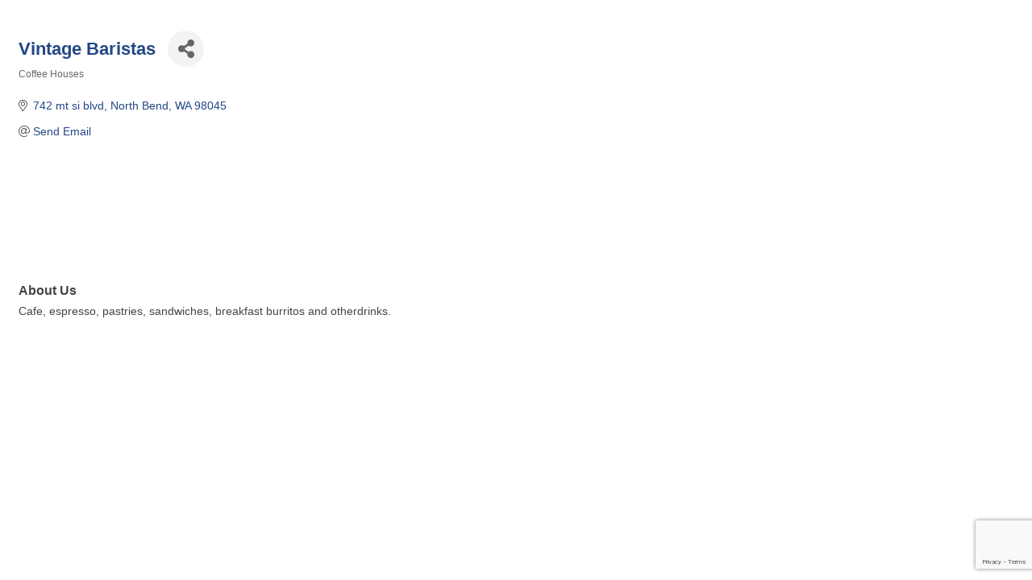

--- FILE ---
content_type: text/html; charset=utf-8
request_url: https://www.google.com/recaptcha/enterprise/anchor?ar=1&k=6LfI_T8rAAAAAMkWHrLP_GfSf3tLy9tKa839wcWa&co=aHR0cDovL2J1c2luZXNzMi5zbm92YWxsZXkub3JnOjgw&hl=en&v=PoyoqOPhxBO7pBk68S4YbpHZ&size=invisible&anchor-ms=20000&execute-ms=30000&cb=q7zwenkviy2y
body_size: 48668
content:
<!DOCTYPE HTML><html dir="ltr" lang="en"><head><meta http-equiv="Content-Type" content="text/html; charset=UTF-8">
<meta http-equiv="X-UA-Compatible" content="IE=edge">
<title>reCAPTCHA</title>
<style type="text/css">
/* cyrillic-ext */
@font-face {
  font-family: 'Roboto';
  font-style: normal;
  font-weight: 400;
  font-stretch: 100%;
  src: url(//fonts.gstatic.com/s/roboto/v48/KFO7CnqEu92Fr1ME7kSn66aGLdTylUAMa3GUBHMdazTgWw.woff2) format('woff2');
  unicode-range: U+0460-052F, U+1C80-1C8A, U+20B4, U+2DE0-2DFF, U+A640-A69F, U+FE2E-FE2F;
}
/* cyrillic */
@font-face {
  font-family: 'Roboto';
  font-style: normal;
  font-weight: 400;
  font-stretch: 100%;
  src: url(//fonts.gstatic.com/s/roboto/v48/KFO7CnqEu92Fr1ME7kSn66aGLdTylUAMa3iUBHMdazTgWw.woff2) format('woff2');
  unicode-range: U+0301, U+0400-045F, U+0490-0491, U+04B0-04B1, U+2116;
}
/* greek-ext */
@font-face {
  font-family: 'Roboto';
  font-style: normal;
  font-weight: 400;
  font-stretch: 100%;
  src: url(//fonts.gstatic.com/s/roboto/v48/KFO7CnqEu92Fr1ME7kSn66aGLdTylUAMa3CUBHMdazTgWw.woff2) format('woff2');
  unicode-range: U+1F00-1FFF;
}
/* greek */
@font-face {
  font-family: 'Roboto';
  font-style: normal;
  font-weight: 400;
  font-stretch: 100%;
  src: url(//fonts.gstatic.com/s/roboto/v48/KFO7CnqEu92Fr1ME7kSn66aGLdTylUAMa3-UBHMdazTgWw.woff2) format('woff2');
  unicode-range: U+0370-0377, U+037A-037F, U+0384-038A, U+038C, U+038E-03A1, U+03A3-03FF;
}
/* math */
@font-face {
  font-family: 'Roboto';
  font-style: normal;
  font-weight: 400;
  font-stretch: 100%;
  src: url(//fonts.gstatic.com/s/roboto/v48/KFO7CnqEu92Fr1ME7kSn66aGLdTylUAMawCUBHMdazTgWw.woff2) format('woff2');
  unicode-range: U+0302-0303, U+0305, U+0307-0308, U+0310, U+0312, U+0315, U+031A, U+0326-0327, U+032C, U+032F-0330, U+0332-0333, U+0338, U+033A, U+0346, U+034D, U+0391-03A1, U+03A3-03A9, U+03B1-03C9, U+03D1, U+03D5-03D6, U+03F0-03F1, U+03F4-03F5, U+2016-2017, U+2034-2038, U+203C, U+2040, U+2043, U+2047, U+2050, U+2057, U+205F, U+2070-2071, U+2074-208E, U+2090-209C, U+20D0-20DC, U+20E1, U+20E5-20EF, U+2100-2112, U+2114-2115, U+2117-2121, U+2123-214F, U+2190, U+2192, U+2194-21AE, U+21B0-21E5, U+21F1-21F2, U+21F4-2211, U+2213-2214, U+2216-22FF, U+2308-230B, U+2310, U+2319, U+231C-2321, U+2336-237A, U+237C, U+2395, U+239B-23B7, U+23D0, U+23DC-23E1, U+2474-2475, U+25AF, U+25B3, U+25B7, U+25BD, U+25C1, U+25CA, U+25CC, U+25FB, U+266D-266F, U+27C0-27FF, U+2900-2AFF, U+2B0E-2B11, U+2B30-2B4C, U+2BFE, U+3030, U+FF5B, U+FF5D, U+1D400-1D7FF, U+1EE00-1EEFF;
}
/* symbols */
@font-face {
  font-family: 'Roboto';
  font-style: normal;
  font-weight: 400;
  font-stretch: 100%;
  src: url(//fonts.gstatic.com/s/roboto/v48/KFO7CnqEu92Fr1ME7kSn66aGLdTylUAMaxKUBHMdazTgWw.woff2) format('woff2');
  unicode-range: U+0001-000C, U+000E-001F, U+007F-009F, U+20DD-20E0, U+20E2-20E4, U+2150-218F, U+2190, U+2192, U+2194-2199, U+21AF, U+21E6-21F0, U+21F3, U+2218-2219, U+2299, U+22C4-22C6, U+2300-243F, U+2440-244A, U+2460-24FF, U+25A0-27BF, U+2800-28FF, U+2921-2922, U+2981, U+29BF, U+29EB, U+2B00-2BFF, U+4DC0-4DFF, U+FFF9-FFFB, U+10140-1018E, U+10190-1019C, U+101A0, U+101D0-101FD, U+102E0-102FB, U+10E60-10E7E, U+1D2C0-1D2D3, U+1D2E0-1D37F, U+1F000-1F0FF, U+1F100-1F1AD, U+1F1E6-1F1FF, U+1F30D-1F30F, U+1F315, U+1F31C, U+1F31E, U+1F320-1F32C, U+1F336, U+1F378, U+1F37D, U+1F382, U+1F393-1F39F, U+1F3A7-1F3A8, U+1F3AC-1F3AF, U+1F3C2, U+1F3C4-1F3C6, U+1F3CA-1F3CE, U+1F3D4-1F3E0, U+1F3ED, U+1F3F1-1F3F3, U+1F3F5-1F3F7, U+1F408, U+1F415, U+1F41F, U+1F426, U+1F43F, U+1F441-1F442, U+1F444, U+1F446-1F449, U+1F44C-1F44E, U+1F453, U+1F46A, U+1F47D, U+1F4A3, U+1F4B0, U+1F4B3, U+1F4B9, U+1F4BB, U+1F4BF, U+1F4C8-1F4CB, U+1F4D6, U+1F4DA, U+1F4DF, U+1F4E3-1F4E6, U+1F4EA-1F4ED, U+1F4F7, U+1F4F9-1F4FB, U+1F4FD-1F4FE, U+1F503, U+1F507-1F50B, U+1F50D, U+1F512-1F513, U+1F53E-1F54A, U+1F54F-1F5FA, U+1F610, U+1F650-1F67F, U+1F687, U+1F68D, U+1F691, U+1F694, U+1F698, U+1F6AD, U+1F6B2, U+1F6B9-1F6BA, U+1F6BC, U+1F6C6-1F6CF, U+1F6D3-1F6D7, U+1F6E0-1F6EA, U+1F6F0-1F6F3, U+1F6F7-1F6FC, U+1F700-1F7FF, U+1F800-1F80B, U+1F810-1F847, U+1F850-1F859, U+1F860-1F887, U+1F890-1F8AD, U+1F8B0-1F8BB, U+1F8C0-1F8C1, U+1F900-1F90B, U+1F93B, U+1F946, U+1F984, U+1F996, U+1F9E9, U+1FA00-1FA6F, U+1FA70-1FA7C, U+1FA80-1FA89, U+1FA8F-1FAC6, U+1FACE-1FADC, U+1FADF-1FAE9, U+1FAF0-1FAF8, U+1FB00-1FBFF;
}
/* vietnamese */
@font-face {
  font-family: 'Roboto';
  font-style: normal;
  font-weight: 400;
  font-stretch: 100%;
  src: url(//fonts.gstatic.com/s/roboto/v48/KFO7CnqEu92Fr1ME7kSn66aGLdTylUAMa3OUBHMdazTgWw.woff2) format('woff2');
  unicode-range: U+0102-0103, U+0110-0111, U+0128-0129, U+0168-0169, U+01A0-01A1, U+01AF-01B0, U+0300-0301, U+0303-0304, U+0308-0309, U+0323, U+0329, U+1EA0-1EF9, U+20AB;
}
/* latin-ext */
@font-face {
  font-family: 'Roboto';
  font-style: normal;
  font-weight: 400;
  font-stretch: 100%;
  src: url(//fonts.gstatic.com/s/roboto/v48/KFO7CnqEu92Fr1ME7kSn66aGLdTylUAMa3KUBHMdazTgWw.woff2) format('woff2');
  unicode-range: U+0100-02BA, U+02BD-02C5, U+02C7-02CC, U+02CE-02D7, U+02DD-02FF, U+0304, U+0308, U+0329, U+1D00-1DBF, U+1E00-1E9F, U+1EF2-1EFF, U+2020, U+20A0-20AB, U+20AD-20C0, U+2113, U+2C60-2C7F, U+A720-A7FF;
}
/* latin */
@font-face {
  font-family: 'Roboto';
  font-style: normal;
  font-weight: 400;
  font-stretch: 100%;
  src: url(//fonts.gstatic.com/s/roboto/v48/KFO7CnqEu92Fr1ME7kSn66aGLdTylUAMa3yUBHMdazQ.woff2) format('woff2');
  unicode-range: U+0000-00FF, U+0131, U+0152-0153, U+02BB-02BC, U+02C6, U+02DA, U+02DC, U+0304, U+0308, U+0329, U+2000-206F, U+20AC, U+2122, U+2191, U+2193, U+2212, U+2215, U+FEFF, U+FFFD;
}
/* cyrillic-ext */
@font-face {
  font-family: 'Roboto';
  font-style: normal;
  font-weight: 500;
  font-stretch: 100%;
  src: url(//fonts.gstatic.com/s/roboto/v48/KFO7CnqEu92Fr1ME7kSn66aGLdTylUAMa3GUBHMdazTgWw.woff2) format('woff2');
  unicode-range: U+0460-052F, U+1C80-1C8A, U+20B4, U+2DE0-2DFF, U+A640-A69F, U+FE2E-FE2F;
}
/* cyrillic */
@font-face {
  font-family: 'Roboto';
  font-style: normal;
  font-weight: 500;
  font-stretch: 100%;
  src: url(//fonts.gstatic.com/s/roboto/v48/KFO7CnqEu92Fr1ME7kSn66aGLdTylUAMa3iUBHMdazTgWw.woff2) format('woff2');
  unicode-range: U+0301, U+0400-045F, U+0490-0491, U+04B0-04B1, U+2116;
}
/* greek-ext */
@font-face {
  font-family: 'Roboto';
  font-style: normal;
  font-weight: 500;
  font-stretch: 100%;
  src: url(//fonts.gstatic.com/s/roboto/v48/KFO7CnqEu92Fr1ME7kSn66aGLdTylUAMa3CUBHMdazTgWw.woff2) format('woff2');
  unicode-range: U+1F00-1FFF;
}
/* greek */
@font-face {
  font-family: 'Roboto';
  font-style: normal;
  font-weight: 500;
  font-stretch: 100%;
  src: url(//fonts.gstatic.com/s/roboto/v48/KFO7CnqEu92Fr1ME7kSn66aGLdTylUAMa3-UBHMdazTgWw.woff2) format('woff2');
  unicode-range: U+0370-0377, U+037A-037F, U+0384-038A, U+038C, U+038E-03A1, U+03A3-03FF;
}
/* math */
@font-face {
  font-family: 'Roboto';
  font-style: normal;
  font-weight: 500;
  font-stretch: 100%;
  src: url(//fonts.gstatic.com/s/roboto/v48/KFO7CnqEu92Fr1ME7kSn66aGLdTylUAMawCUBHMdazTgWw.woff2) format('woff2');
  unicode-range: U+0302-0303, U+0305, U+0307-0308, U+0310, U+0312, U+0315, U+031A, U+0326-0327, U+032C, U+032F-0330, U+0332-0333, U+0338, U+033A, U+0346, U+034D, U+0391-03A1, U+03A3-03A9, U+03B1-03C9, U+03D1, U+03D5-03D6, U+03F0-03F1, U+03F4-03F5, U+2016-2017, U+2034-2038, U+203C, U+2040, U+2043, U+2047, U+2050, U+2057, U+205F, U+2070-2071, U+2074-208E, U+2090-209C, U+20D0-20DC, U+20E1, U+20E5-20EF, U+2100-2112, U+2114-2115, U+2117-2121, U+2123-214F, U+2190, U+2192, U+2194-21AE, U+21B0-21E5, U+21F1-21F2, U+21F4-2211, U+2213-2214, U+2216-22FF, U+2308-230B, U+2310, U+2319, U+231C-2321, U+2336-237A, U+237C, U+2395, U+239B-23B7, U+23D0, U+23DC-23E1, U+2474-2475, U+25AF, U+25B3, U+25B7, U+25BD, U+25C1, U+25CA, U+25CC, U+25FB, U+266D-266F, U+27C0-27FF, U+2900-2AFF, U+2B0E-2B11, U+2B30-2B4C, U+2BFE, U+3030, U+FF5B, U+FF5D, U+1D400-1D7FF, U+1EE00-1EEFF;
}
/* symbols */
@font-face {
  font-family: 'Roboto';
  font-style: normal;
  font-weight: 500;
  font-stretch: 100%;
  src: url(//fonts.gstatic.com/s/roboto/v48/KFO7CnqEu92Fr1ME7kSn66aGLdTylUAMaxKUBHMdazTgWw.woff2) format('woff2');
  unicode-range: U+0001-000C, U+000E-001F, U+007F-009F, U+20DD-20E0, U+20E2-20E4, U+2150-218F, U+2190, U+2192, U+2194-2199, U+21AF, U+21E6-21F0, U+21F3, U+2218-2219, U+2299, U+22C4-22C6, U+2300-243F, U+2440-244A, U+2460-24FF, U+25A0-27BF, U+2800-28FF, U+2921-2922, U+2981, U+29BF, U+29EB, U+2B00-2BFF, U+4DC0-4DFF, U+FFF9-FFFB, U+10140-1018E, U+10190-1019C, U+101A0, U+101D0-101FD, U+102E0-102FB, U+10E60-10E7E, U+1D2C0-1D2D3, U+1D2E0-1D37F, U+1F000-1F0FF, U+1F100-1F1AD, U+1F1E6-1F1FF, U+1F30D-1F30F, U+1F315, U+1F31C, U+1F31E, U+1F320-1F32C, U+1F336, U+1F378, U+1F37D, U+1F382, U+1F393-1F39F, U+1F3A7-1F3A8, U+1F3AC-1F3AF, U+1F3C2, U+1F3C4-1F3C6, U+1F3CA-1F3CE, U+1F3D4-1F3E0, U+1F3ED, U+1F3F1-1F3F3, U+1F3F5-1F3F7, U+1F408, U+1F415, U+1F41F, U+1F426, U+1F43F, U+1F441-1F442, U+1F444, U+1F446-1F449, U+1F44C-1F44E, U+1F453, U+1F46A, U+1F47D, U+1F4A3, U+1F4B0, U+1F4B3, U+1F4B9, U+1F4BB, U+1F4BF, U+1F4C8-1F4CB, U+1F4D6, U+1F4DA, U+1F4DF, U+1F4E3-1F4E6, U+1F4EA-1F4ED, U+1F4F7, U+1F4F9-1F4FB, U+1F4FD-1F4FE, U+1F503, U+1F507-1F50B, U+1F50D, U+1F512-1F513, U+1F53E-1F54A, U+1F54F-1F5FA, U+1F610, U+1F650-1F67F, U+1F687, U+1F68D, U+1F691, U+1F694, U+1F698, U+1F6AD, U+1F6B2, U+1F6B9-1F6BA, U+1F6BC, U+1F6C6-1F6CF, U+1F6D3-1F6D7, U+1F6E0-1F6EA, U+1F6F0-1F6F3, U+1F6F7-1F6FC, U+1F700-1F7FF, U+1F800-1F80B, U+1F810-1F847, U+1F850-1F859, U+1F860-1F887, U+1F890-1F8AD, U+1F8B0-1F8BB, U+1F8C0-1F8C1, U+1F900-1F90B, U+1F93B, U+1F946, U+1F984, U+1F996, U+1F9E9, U+1FA00-1FA6F, U+1FA70-1FA7C, U+1FA80-1FA89, U+1FA8F-1FAC6, U+1FACE-1FADC, U+1FADF-1FAE9, U+1FAF0-1FAF8, U+1FB00-1FBFF;
}
/* vietnamese */
@font-face {
  font-family: 'Roboto';
  font-style: normal;
  font-weight: 500;
  font-stretch: 100%;
  src: url(//fonts.gstatic.com/s/roboto/v48/KFO7CnqEu92Fr1ME7kSn66aGLdTylUAMa3OUBHMdazTgWw.woff2) format('woff2');
  unicode-range: U+0102-0103, U+0110-0111, U+0128-0129, U+0168-0169, U+01A0-01A1, U+01AF-01B0, U+0300-0301, U+0303-0304, U+0308-0309, U+0323, U+0329, U+1EA0-1EF9, U+20AB;
}
/* latin-ext */
@font-face {
  font-family: 'Roboto';
  font-style: normal;
  font-weight: 500;
  font-stretch: 100%;
  src: url(//fonts.gstatic.com/s/roboto/v48/KFO7CnqEu92Fr1ME7kSn66aGLdTylUAMa3KUBHMdazTgWw.woff2) format('woff2');
  unicode-range: U+0100-02BA, U+02BD-02C5, U+02C7-02CC, U+02CE-02D7, U+02DD-02FF, U+0304, U+0308, U+0329, U+1D00-1DBF, U+1E00-1E9F, U+1EF2-1EFF, U+2020, U+20A0-20AB, U+20AD-20C0, U+2113, U+2C60-2C7F, U+A720-A7FF;
}
/* latin */
@font-face {
  font-family: 'Roboto';
  font-style: normal;
  font-weight: 500;
  font-stretch: 100%;
  src: url(//fonts.gstatic.com/s/roboto/v48/KFO7CnqEu92Fr1ME7kSn66aGLdTylUAMa3yUBHMdazQ.woff2) format('woff2');
  unicode-range: U+0000-00FF, U+0131, U+0152-0153, U+02BB-02BC, U+02C6, U+02DA, U+02DC, U+0304, U+0308, U+0329, U+2000-206F, U+20AC, U+2122, U+2191, U+2193, U+2212, U+2215, U+FEFF, U+FFFD;
}
/* cyrillic-ext */
@font-face {
  font-family: 'Roboto';
  font-style: normal;
  font-weight: 900;
  font-stretch: 100%;
  src: url(//fonts.gstatic.com/s/roboto/v48/KFO7CnqEu92Fr1ME7kSn66aGLdTylUAMa3GUBHMdazTgWw.woff2) format('woff2');
  unicode-range: U+0460-052F, U+1C80-1C8A, U+20B4, U+2DE0-2DFF, U+A640-A69F, U+FE2E-FE2F;
}
/* cyrillic */
@font-face {
  font-family: 'Roboto';
  font-style: normal;
  font-weight: 900;
  font-stretch: 100%;
  src: url(//fonts.gstatic.com/s/roboto/v48/KFO7CnqEu92Fr1ME7kSn66aGLdTylUAMa3iUBHMdazTgWw.woff2) format('woff2');
  unicode-range: U+0301, U+0400-045F, U+0490-0491, U+04B0-04B1, U+2116;
}
/* greek-ext */
@font-face {
  font-family: 'Roboto';
  font-style: normal;
  font-weight: 900;
  font-stretch: 100%;
  src: url(//fonts.gstatic.com/s/roboto/v48/KFO7CnqEu92Fr1ME7kSn66aGLdTylUAMa3CUBHMdazTgWw.woff2) format('woff2');
  unicode-range: U+1F00-1FFF;
}
/* greek */
@font-face {
  font-family: 'Roboto';
  font-style: normal;
  font-weight: 900;
  font-stretch: 100%;
  src: url(//fonts.gstatic.com/s/roboto/v48/KFO7CnqEu92Fr1ME7kSn66aGLdTylUAMa3-UBHMdazTgWw.woff2) format('woff2');
  unicode-range: U+0370-0377, U+037A-037F, U+0384-038A, U+038C, U+038E-03A1, U+03A3-03FF;
}
/* math */
@font-face {
  font-family: 'Roboto';
  font-style: normal;
  font-weight: 900;
  font-stretch: 100%;
  src: url(//fonts.gstatic.com/s/roboto/v48/KFO7CnqEu92Fr1ME7kSn66aGLdTylUAMawCUBHMdazTgWw.woff2) format('woff2');
  unicode-range: U+0302-0303, U+0305, U+0307-0308, U+0310, U+0312, U+0315, U+031A, U+0326-0327, U+032C, U+032F-0330, U+0332-0333, U+0338, U+033A, U+0346, U+034D, U+0391-03A1, U+03A3-03A9, U+03B1-03C9, U+03D1, U+03D5-03D6, U+03F0-03F1, U+03F4-03F5, U+2016-2017, U+2034-2038, U+203C, U+2040, U+2043, U+2047, U+2050, U+2057, U+205F, U+2070-2071, U+2074-208E, U+2090-209C, U+20D0-20DC, U+20E1, U+20E5-20EF, U+2100-2112, U+2114-2115, U+2117-2121, U+2123-214F, U+2190, U+2192, U+2194-21AE, U+21B0-21E5, U+21F1-21F2, U+21F4-2211, U+2213-2214, U+2216-22FF, U+2308-230B, U+2310, U+2319, U+231C-2321, U+2336-237A, U+237C, U+2395, U+239B-23B7, U+23D0, U+23DC-23E1, U+2474-2475, U+25AF, U+25B3, U+25B7, U+25BD, U+25C1, U+25CA, U+25CC, U+25FB, U+266D-266F, U+27C0-27FF, U+2900-2AFF, U+2B0E-2B11, U+2B30-2B4C, U+2BFE, U+3030, U+FF5B, U+FF5D, U+1D400-1D7FF, U+1EE00-1EEFF;
}
/* symbols */
@font-face {
  font-family: 'Roboto';
  font-style: normal;
  font-weight: 900;
  font-stretch: 100%;
  src: url(//fonts.gstatic.com/s/roboto/v48/KFO7CnqEu92Fr1ME7kSn66aGLdTylUAMaxKUBHMdazTgWw.woff2) format('woff2');
  unicode-range: U+0001-000C, U+000E-001F, U+007F-009F, U+20DD-20E0, U+20E2-20E4, U+2150-218F, U+2190, U+2192, U+2194-2199, U+21AF, U+21E6-21F0, U+21F3, U+2218-2219, U+2299, U+22C4-22C6, U+2300-243F, U+2440-244A, U+2460-24FF, U+25A0-27BF, U+2800-28FF, U+2921-2922, U+2981, U+29BF, U+29EB, U+2B00-2BFF, U+4DC0-4DFF, U+FFF9-FFFB, U+10140-1018E, U+10190-1019C, U+101A0, U+101D0-101FD, U+102E0-102FB, U+10E60-10E7E, U+1D2C0-1D2D3, U+1D2E0-1D37F, U+1F000-1F0FF, U+1F100-1F1AD, U+1F1E6-1F1FF, U+1F30D-1F30F, U+1F315, U+1F31C, U+1F31E, U+1F320-1F32C, U+1F336, U+1F378, U+1F37D, U+1F382, U+1F393-1F39F, U+1F3A7-1F3A8, U+1F3AC-1F3AF, U+1F3C2, U+1F3C4-1F3C6, U+1F3CA-1F3CE, U+1F3D4-1F3E0, U+1F3ED, U+1F3F1-1F3F3, U+1F3F5-1F3F7, U+1F408, U+1F415, U+1F41F, U+1F426, U+1F43F, U+1F441-1F442, U+1F444, U+1F446-1F449, U+1F44C-1F44E, U+1F453, U+1F46A, U+1F47D, U+1F4A3, U+1F4B0, U+1F4B3, U+1F4B9, U+1F4BB, U+1F4BF, U+1F4C8-1F4CB, U+1F4D6, U+1F4DA, U+1F4DF, U+1F4E3-1F4E6, U+1F4EA-1F4ED, U+1F4F7, U+1F4F9-1F4FB, U+1F4FD-1F4FE, U+1F503, U+1F507-1F50B, U+1F50D, U+1F512-1F513, U+1F53E-1F54A, U+1F54F-1F5FA, U+1F610, U+1F650-1F67F, U+1F687, U+1F68D, U+1F691, U+1F694, U+1F698, U+1F6AD, U+1F6B2, U+1F6B9-1F6BA, U+1F6BC, U+1F6C6-1F6CF, U+1F6D3-1F6D7, U+1F6E0-1F6EA, U+1F6F0-1F6F3, U+1F6F7-1F6FC, U+1F700-1F7FF, U+1F800-1F80B, U+1F810-1F847, U+1F850-1F859, U+1F860-1F887, U+1F890-1F8AD, U+1F8B0-1F8BB, U+1F8C0-1F8C1, U+1F900-1F90B, U+1F93B, U+1F946, U+1F984, U+1F996, U+1F9E9, U+1FA00-1FA6F, U+1FA70-1FA7C, U+1FA80-1FA89, U+1FA8F-1FAC6, U+1FACE-1FADC, U+1FADF-1FAE9, U+1FAF0-1FAF8, U+1FB00-1FBFF;
}
/* vietnamese */
@font-face {
  font-family: 'Roboto';
  font-style: normal;
  font-weight: 900;
  font-stretch: 100%;
  src: url(//fonts.gstatic.com/s/roboto/v48/KFO7CnqEu92Fr1ME7kSn66aGLdTylUAMa3OUBHMdazTgWw.woff2) format('woff2');
  unicode-range: U+0102-0103, U+0110-0111, U+0128-0129, U+0168-0169, U+01A0-01A1, U+01AF-01B0, U+0300-0301, U+0303-0304, U+0308-0309, U+0323, U+0329, U+1EA0-1EF9, U+20AB;
}
/* latin-ext */
@font-face {
  font-family: 'Roboto';
  font-style: normal;
  font-weight: 900;
  font-stretch: 100%;
  src: url(//fonts.gstatic.com/s/roboto/v48/KFO7CnqEu92Fr1ME7kSn66aGLdTylUAMa3KUBHMdazTgWw.woff2) format('woff2');
  unicode-range: U+0100-02BA, U+02BD-02C5, U+02C7-02CC, U+02CE-02D7, U+02DD-02FF, U+0304, U+0308, U+0329, U+1D00-1DBF, U+1E00-1E9F, U+1EF2-1EFF, U+2020, U+20A0-20AB, U+20AD-20C0, U+2113, U+2C60-2C7F, U+A720-A7FF;
}
/* latin */
@font-face {
  font-family: 'Roboto';
  font-style: normal;
  font-weight: 900;
  font-stretch: 100%;
  src: url(//fonts.gstatic.com/s/roboto/v48/KFO7CnqEu92Fr1ME7kSn66aGLdTylUAMa3yUBHMdazQ.woff2) format('woff2');
  unicode-range: U+0000-00FF, U+0131, U+0152-0153, U+02BB-02BC, U+02C6, U+02DA, U+02DC, U+0304, U+0308, U+0329, U+2000-206F, U+20AC, U+2122, U+2191, U+2193, U+2212, U+2215, U+FEFF, U+FFFD;
}

</style>
<link rel="stylesheet" type="text/css" href="https://www.gstatic.com/recaptcha/releases/PoyoqOPhxBO7pBk68S4YbpHZ/styles__ltr.css">
<script nonce="CHY29PN4k2UgFywMWniGbQ" type="text/javascript">window['__recaptcha_api'] = 'https://www.google.com/recaptcha/enterprise/';</script>
<script type="text/javascript" src="https://www.gstatic.com/recaptcha/releases/PoyoqOPhxBO7pBk68S4YbpHZ/recaptcha__en.js" nonce="CHY29PN4k2UgFywMWniGbQ">
      
    </script></head>
<body><div id="rc-anchor-alert" class="rc-anchor-alert"></div>
<input type="hidden" id="recaptcha-token" value="[base64]">
<script type="text/javascript" nonce="CHY29PN4k2UgFywMWniGbQ">
      recaptcha.anchor.Main.init("[\x22ainput\x22,[\x22bgdata\x22,\x22\x22,\[base64]/[base64]/[base64]/[base64]/[base64]/UltsKytdPUU6KEU8MjA0OD9SW2wrK109RT4+NnwxOTI6KChFJjY0NTEyKT09NTUyOTYmJk0rMTxjLmxlbmd0aCYmKGMuY2hhckNvZGVBdChNKzEpJjY0NTEyKT09NTYzMjA/[base64]/[base64]/[base64]/[base64]/[base64]/[base64]/[base64]\x22,\[base64]\\u003d\\u003d\x22,\x22wo5WIsKyw4Fqw5vDkHJIw5tqQsKORzx8wp7CrsO+asOhwrwGFi4bGcK8CU/DnRBXwqrDpsOwDWjCkBfCqcOLDsK+RsK5TsOYwobCnV4ewp8AwrPDhGDCgsOvK8OSwozDlcOGw5wWwpVnw64jPg/ClsKqNcKgO8OTUk/DuUfDqMK0w5/Dr1IiwpdBw5vDgsOawrZ2wozCgMKcVcKndcK/McK0Tm3DkVZ5wpbDvVplSSTCiMOSRm9kLsOfIMKRw69xTUvDucKyK8OgWCnDgX/CmcKNw5LCg3ZhwrcRwo9Aw5XDggfCtMKREDo6wqIWwqLDi8KWwqDCpcO4wr5Lwr7DksKNw7PDjcK2wrvDlw/Cl3BzHygzwprDjcObw70QdEQcUzLDnC0+O8Kvw5cNw4rDgsKIw5bDp8Oiw64Ww4kfAMOBwrUGw4dmM8O0wpzCj0PCicOSw6fDuMOfHsK0YsOPwptMCsOXUsOzUWXCgcKBw5HDvDjCjcKAwpMZwrPCmcKLwojCvnRqwqPDsMO9BMOWY8OxOcOWLMO+w7FZwqrClMOcw4/CksO6w4HDjcOUecK5w4Qdw5ZuFsKxw4ExwozDtz4fT2wzw6BTwoJYEgl9ecOcwpbCrcKZw6rCiSTDqxw0IcOiZ8OSccOOw63CiMOieQnDs2d/JTvDjMOGL8O+HUobeMO8IUjDm8OgFcKgwrbCpsOWK8KIw6bDt3rDghDCjFvCqMOzw5nDiMKwGFMMDVV2BxzCvsO6w6XCoMKuwpzDq8Obe8K3CTlJA206wrcdZ8OLCTfDs8KRwr4Bw5/[base64]/DsmjCvXYNLcOYwqM8SQU0O0LDssOvDW/Cn8OxwrhBKcKYwpzDr8OdcsOaf8KfwrDCqsKFwp7DuQZyw7XCtsKxWsKzZcKoYcKhL3HCiWXDicOcCcOBEBIdwo5DwojCv0bDtm0PCMK7PH7Cj2IRwro8NmzDuSnCjVXCkW/[base64]/GBtmTDtyVmtDCcO2eMKhwrHCqsKgwp4kw7/CmsOaw79aTcOeXMO5bMOYwok7wpDCosOEwpfDhsOZwpVcFkzConjCtcO6Tz3Cj8K9wozDoRDDmWbCpcKvwrh/AsOfd8O8woTCmAjDjkhRwrfDrcKnecOtw7bDlcO3w4FVN8OZw6/DuMOjB8KNwoBbesOWISrDpcKfw6fCgxEnw73Di8KjQXzCoCPDncKGwptcw7IQBsK5w45UUcObQjjCtcKLMRPCn0bDowBVfcOVamLDpWnChCvCoHzCgSnCpV4vEcKlQMK0wrrDiMKnwq3DvwvDoHXCvRPCgMKnw41eKhPDsGfChBLCqMKLR8OXw4t/w5ULRMOAQlF7w5MFZlZPworCiMOqWsKUBi7CuHDCl8Omw7PCig5sw4TDq3DDtQMvOCvClGIyVkTDr8OOUMKGw58Mw55Aw5paXm5XMGfDksKWwqnCuT9uw5DCoGLDkkjCoMO/[base64]/[base64]/Co8OUw4PDhsO2wq/CmlTDssK7RcOFK8KXwqzCq8Kww7zCn8KFw4fCrsK+wrt9TCQwwrbDun/[base64]/wpI8bsOaPg3CnMK/wqw8cMKNUjRww7EswrnCiz1DY8KgO0vCocKjO1rCkcKSTDpPwrNow70CWsKZw4bDu8OyecOiLgsJw57CgMOEw7sxa8K6wowbwoLDnhp/dMOlWRTDosO+dQbDrGjCuFjCucKXw6PCpsKuBi3CoMO0AycIwpMFFWAow7cPUDjChx7DlGVyccOdBMOWwqrDgRjDv8KNwonDomDDg0nDt3DCtcK/w7pUw4IhXhkvCsOIwrnCjzXDvMKPw5rCgWVWG0kAexDDgmVuw7TDiC9IwoNiD2DCpsOswrvDgsOgbCbCrh3CrcOWMsK2OzgPwqTDuMKNwpvDtlFtMMOeJMKDwpPCtEbDuSLDq2nDmDrCsyAlPcK/[base64]/[base64]/wpzDuUhNBQzCtSYAwohgAMKkXVxRbyrDoGtAwpFQwp/[base64]/[base64]/CpcO9YsKYKAECw4rDuV4Zw6NydTvCsxIiwrl6wp9qwoQQFzvDnxvCr8O5wqXCocODw5/Dtl/CjsOvwpxjw6dmw5AJcMK9ZsO+PcKabzvCs8OPw5bDvzfCtsKnwo90w4/[base64]/wovCjjhJwqrCmMK7wp/Cj8OXW8OXYETDj8K6wpvCh8OGw7ZGwpvCjCBGW1Nzw4DDgcOkLBoyE8O6w5hjaxrCtcO9DB3Cshl0w6JswoE6w4x/[base64]/Dp8OFGMKyH3Bdw67DrMK+DsKWwr5Pw49Ow5nCpGfCtkc9MRPDnsKFJcOow54vw53Din7DnAc6w4LCvlvCmsO/DmcdOSdvbmTDrXF/wrHDlDfDtMOhw6jCtBzDsMO/XMKkwqvCq8OnOMOeCz3DlSRxJsK0Wx/[base64]/fEl5wq0wZ8OrL23DvF1WwowgwoIbwqR0YF/CnBjCkV3DgATDhzbDtMKQFnxZKz00wqfDoTo/w73CnMO8w4ciwprDuMODR18Ow45uw6ZaVMKxeUnChnXCqcKkbHMRBAjDlMOkdQDCtyg/wpp4wrkrCAlsHD/DpsO6I1PCgsOmQsK9VcKmw7V1JsOdWXozwpLDtHDDrl8Yw7cfFiQXw58wwoDDhFzCijo8DhYowr/DucKGwqsDwpY2YMO/wph8wprDjMOuwqjChTzCg8Kbw43Cil9RLRnDqMKBw7J5f8Kow7ttw4rDojNkw6NDbw1gMMKYw69bwpHCssKnw5dhU8KAJsOKfMKMPHcdw5EJw4XCisOGw7XCsBzCp2V/[base64]/[base64]/Dqkxkwqp4wp3CscO6AMKHwrTCjy0zCytFSMK3wqtxQCkOwqd9bcKzw4HCm8OuPynDgsOeHMK+TcKcXWkXwpfCj8KSR3HClsKdEx/ClMKCYsOJwqg+eWbCgsKBwrXCjsOWQMKUw7AQw5N6AjkbOl1TwrjCpcOWcHFDG8Ovw5/[base64]/[base64]/Dr8KdMMKKwpRvWMKSI8OQTsODwoE1bwstKjXCg8KXw5QkwpvCksONwpoRwockw6FGHMKqw4UHWMKzw4UCBmrDuzROKT3CjFrCiR0Tw7/CjzLDvsKXw5rCvGETT8KibkY/S8OVWcOJwqLDisOXw6wvw7vCvsO0Sm/DllBJwqjDlmhfXcOjwph+woLCjyTCj3R2dyUbw4fDn8Omw79Lwroow7HDr8KuBATDh8KQwpwHwr8HF8O3bSHCqsOXwpHCs8OJwoLDvX1Iw5XDuwMywpg6Rk3Cn8OfAxZuYBMpPcOpasOyJ2l+ZsKIw5HDkVNdwrILNU/DtEpSw5bCrHvChcKwIwNZwq3CmHlawrzCpwRlfHnDiEvCpjHCnsOuwo3DlsO7f3jDiivDrMOsUihQw4nCiSx+wpMhYMKAHMOWGy5CwolnVsK7EDcGw6wvw57DmsOwHsK8IjHCvhHCn1bDrXHCg8Ohw6vDvcOowoJiA8OCeilEfWAIHifCpkHCgg/ChFnDjV41IsKhAsK1wrnChDvDgUXDicKRakXDi8KNAcOHwpTDisKSf8OLNcKyw6M1MR4tw6PCkFvCjcKgwrrCvz7CpHLDix8bw6fCscO/wqYvVsK2w6PCmDPDicO3MRnDtMOfw6Z8WzpUJcKtPVZjw5pUUcOvwo/[base64]/ClMKOey5Lwo7DtcKjDxosGMOYJ1AKwoViw5dzM8O9w5bCgRQgwosncE7DriXDiMOrw5oXIsOCRMOawqs1PRbDssKhwpDDlMKMw7jCmMOsIjDCl8OYHcKVw7dBfl5NPlbCkcOKw4LDsMKpwqTCiw1JCFtXZVXDgMKeS8OeCcK/w5DChcKBwol+dsObNMKHw4vDisKVw5TCnyVNEsKIFCZAPsKzwqkLZMKfTsKsw5/CtcOhQjxwaVHDrsO2YsKhGE8QbHnDmsKsGGFRHnoXwoFPwpMHBsOjw5pFw6bDjTRlaz3DpcKOw7MawpBbCggEw4/[base64]/[base64]/CjcKgDMOww54iw6XCjsKZDcOsacOgIWdzwrF6dMOCwpZNw5TClxHClMKVO8Kfwp/CtzvDn27CisKpWlZzwr8kXyzCl0DDuRvDusOrSnYwwoTCpkzDrsKEwqbDosOKNjlLLMO0w4rCgSbDj8K9IX9Aw58CwpvDgHjDsR9SVMOFw6LCtMOPM1nDk8KyfS7Dt8OrZyjCjsOrbHvCvF0bHMKyYMOFwrPCgcKOwqbDqVHDicKbw55IYcOkw5R/wofCrybCqSvDh8OMAi7CtCzCssOfFknDlsOSw7/Cq1VncMKrThfDtMORd8OXX8Ovw7MawpktwpTCu8Kzw5nDlMKyw5h/[base64]/[base64]/Ck1V8wp3Dl8Omw6hew6BxwpARw6s0GsKmw6jDicOVw6k3DytsS8KJbWbCjMKIA8Kyw7orw7Imw4trbVkMwoPCqcOqw5/DoV8vw4Agwqh4w6YmwrfCmWjCmSDDssKgdw3CvMOuf07CssK0b3DDqcOQMCF0Z1BjwrXDvCAqwooiw7JDw4ASw7Z3USzChEghP8Ohw5vCicOhYcKPUjzDoVsSwqQowoTCnMKrdnsAw4zDmcKPPm/Dv8KWw6jCoE3DmMK1wpkgG8K/w6dlcwXDmsKKwqHDvh/CiADDucKVM2PCq8KDf3DDnsOgw5MZwoTDnXZYwpDDqm7Dpg3ChMOJw4bDiTEqw6HCusODwovCmE/DocKtw4XDgcKMbsKvMxRLN8OnSER1NlItw6Zew5nCsjPCjH/CnMO3Fx/DqzbCkcOBL8Kdw4rDpcOVw4UxwrTDrXjCpD85alpCw53DrETCl8OowpPCtcOVfcOKw4VNCgJ/w4YxWH8HF2N8QsO7MU7CpsKOLANfw5MDw4/CnsOODMKwMWXDlhZcw7YaLGzDr1McWcOxwqrDj2nCnF57W8OGaQlrwqrDlkYfw4UaYcKtwqrCo8OOPcO7w6DChFTCvUAAw7t3wrjDj8OuwpVGAcKGw7DDqcKtw5cQCMK0WsK9AV3CpBnCjMKew6ZPacOzNMKRw4kDMMOCw7nDl0Iyw4/DiTzDjS8YET17wrUpIMKew47DvUjDucKrwpTDniYdCMKZacKnFnzDmQrCsgISIivDu2ogbcOXFRTCucOawrVNS0/CikjClC7ClsOJQ8K1OMObwpvDlsKHwrp2UmI3w6zCv8OJdcKjHSEnw48Ww6zDlhYfw5zCmsKSw77ClcOww7AWLF5uLcOqWMK8w4/CnsKFEg/DvcKNw4MjZsKBwpZ7w7k7w4rDusOuLsK0BD1rcMKYTBrCi8KXGm9gw7Aywqd1Y8OAQcKMOSJLw6NBw4/CncKFQzLDm8Kwwp/DglA9JcOhQmoRFsKGFX7CqsObf8KcRsK1MVjCqCfCscOuJVVjbAZPw7ElSBsww4XCnQ3CuWLDhgnCh1lLFMOfBSwkw4BRw5HDo8K+wpfDu8K/U2Fow7HDpjNRw68ReCBYUGbCvAbDiXbDrsO2w7Ijw7LCicKAw6QbHko8EMOpwqrCiSfDt3zDosKEAsKCwqfCp1HCl8KdesKmw6wULBwHW8Onw5NJDT/[base64]/X8OJw6nDuSouw7/CssOWHzxEwpIWSsO+L8KbwoVMM03Ds1MfQMOcOSDClcKEPcKFe3vDkEfDuMOyJygIw78Awo7CijHCnRXCjC7DhcOewo7CtcKVMMO2w5t7I8Krw6QuwrFPbcOhDi/CiCM+woHDusKHw4zDnmHCpXDCvRR7HMODSsKBAyrDocOCw79rw40Ad27CjDzCn8KUwrXCiMKuwqPDvcKRwp7Dn3rCjhIvKDXCkHNrwpnDrsKqJl8cKhBdw7jCvsOkw7cTQ8KrZsOCUD0/wrXDlcKJw5rCjsKvXS3DnMKpw4Z9wqPCrhoTHsKbw6RcOhnDtcOxMsO/JlzCs0MDbG1rZ8OETcKpwqI+J8O7wrvCugxOw6jCocO/w77DsMKMwp3CusKNYMKzBsO7w4BQRsK0w4hSGsKhw5HCpMKoPsO0w5BHC8KMwrlZwoXCssOXA8OpFnnDuF4PQsK4wpgIwp5fwqwDw5EBw7jCmT5KBcKvLsO/w5pGwpzDqMKIPMKoSH3DhMKTw4PDhcKxwqk4OsKDw4bDiDo7McK1wpgdVExqf8OLwp9UST1rwpY9wrFtwp/DusK2w4t1w7RBw7vCsh96eMKRw4DCl8K7w7zDkAHCssKhc2gaw54bKMKbwrJXFFLDjBDClUVewr3DkQvCoHfCgcKrH8Oew7tkwoTCtXvChn3Du8KOLAHDjMOOZ8OFw7HDmEgwP1PCosKKUwHCpCs/w6vDucOrYzjDlMKawoQSw7cvBMKXEsK5QVnCjl/[base64]/w5xWwrTChF5QSDgZQMKfHT3CmMOiSMOowrREdsOEw68rw6LDssOLw4wNw4gxw6wXecKDw6YzKBnDsS1EwpM7w7DChcOTFhY2VMOmET3DiV/CkARiPTUFwrx+wojChSDDjHTDk3JfwqLCmkTDm0duwptSwp3Cvm3DvMO+w6p9KBUGF8KywozCo8Ovw47DosOwwqfClFl/[base64]/DrsKKwofDqXNaegAdQyFbG8K4w7MHGH7DjsKGIsKHeSHCrTvClwHCpMO+w5vCny/Di8K5wrzCk8OgFsOPY8OqL2/CsmE9SMKOw47DjcKkwpzDh8Kaw6dgwoxqw5LDpcKERcKawr3CtmLCgsK+Un3DnsOewrw5MkTClMO5H8KuXcOEw6XCj8KjPSXCvWrDpcKHw4cYw4lww4UibRs+ERk2wrjCggHDuCddTylGw6BwZFUYR8OBOnxNw7MxED0Nw7IvasKXUcKEYWTCkmDDjcKUw73DnG/[base64]/wr1LQcOiwrMqw6d0VsOhO1vCrTYHV8OFwpjCk8Osw4bCjMONw41CUz/CrsO6wpvCpD9hVMOZw5BgYcObw7ZtSsKIw4DDh1dkw49Uw5LCjxd+csOUwpnCs8O/[base64]/CnMOyWcOnB8OPw4EEwpB+w6fCucK/wpbDrcKPKSvCo3/DmxBhPTnCg8Ohwr0ZSTBVw5HCpmFBw7TChcOwKMKAwrAkwo53woxhwptPwoDDrUnCpXPDuRHDo1jCiBVuNMKSIsKlS2jCqg7DqwAeAcKVwo7CncK7w48OacOkNsO5wrjCuMOqL0jDtsOPwoc0wpBdw6/[base64]/[base64]/DsjMsfcKvwoo8K8OlNMOJUsKhbiVgK8OtKMKTb140RixQwpxkw57Cky8SQ8KeL2Ihwr12NXrCpAbDqcOuwr4jwrDCtMKnworDvX/DlVs7wpsaV8Ozw59tw5zDmsOaJMORw7vCpGEPw7AOacKtw6E/[base64]/wo7CtCNeXMKtwrQ4w5EsXQI2w7VaBBUswqB1wqYxfwxNwq/[base64]/wphrM8Kiw4BOWDvDjQ4CMgNUwrjCqcOlUWUpw4HDhcK5wpjCpcOjNsKLw7zCgMKUw5Ngw5/[base64]/Ci8KkW8K4ezVdw6jCnMKmIgNpXHLCpsKGw43CrCfCjzLCrMKQehjDlsOVw6rCilAfUcOqwoo7a1E1fsK1wrnDhQPCsGQWwoxlQ8KBTQh8wo/DucO3Z0AjQgXDpsKSI1XCpy3DgsK9eMOFVm02w51SdsKvw7bCh2p8fMOjfcKjbUHCmcO4w4lEw6PDjCTCucKmwoBERypDw57DiMOuwqZ3w5N6OMOZFDhvwprDocKhMlnCrT/CuBsEdMONw5gHMsOiWExBw5LDmRtndsKwccOgwpTDhsKMMcKUwrXDombCkcOdBWcDLycBRDPCgHnDo8OZPMKJLsOnfl/[base64]/Cv8Kqw6DCuAXDgMKZw5fDmcK+wr40wrUiZ0hWw4nCgQpeLsKfw63CjMOuRMOmw5LDlsK1wolGEQxrDcKHIcKZwoU+A8OJPcOpKcO3w4rDkVvCh3TDvsOPwp/CsMK7wol9T8O3wojDsXkMAR3Cnyocw503wocIwpXClF7CncOyw6/Dnnd7worCqcOtIwvCmcOnw5VawpLCiCxvw4lLwo8Yw5xDw7rDrMOUaMOKwow1w4hZOsK4L8OITAzCn2nCncOrTMKDLcK6wrNowqpKT8OGw7d3wpxqwo9oHsKdwqzCi8O4VAgFw5UBw7/DosOSEcO9w4fCv8K2woB+woHDgsKaw4bDj8O2TigowpB1w4AuXBRkw4xuPsOPEsKSwoFawrlowrPCusK0woB6dMK1wrfCrcORHX/DqsK/YB1MwppnA0fCj8OeLMO/[base64]/DgQrDt8OlGQJ1woJ4DUh/w7HCjFXDmMKDKcK0Yy0qcsO9wpbCtT/CqcKUcsKKwqzCnHLDrkUsMMKJPW7CicKdwoQRwqrDuXDDiUhhwqhSWBHDoMKOKMO8w5/DuwtVew56AcKYesKxCj/[base64]/[base64]/wpTDtwjCtHnCr8O8w5s6a0RlwrTDj8KtV8OiH1kTwqoRNzBVVcOvY0QbGsOHeMO5w7PDlsKKA0rCoMKNeCBtfHlSw4/CojfDrnXDu3oHT8K0HAfCkk57YcKeDcOuMcOUw6HDhsKzfHUPw4jCpcOmw7M/cD9TAW/[base64]/DtDTDncKIAcOBWBHDjcKzw6NWLBl8w7zCvMKqeyzDixhhw5HDrsKYwpPCrMKQRsKDIxhSbzN0wrIowr1mw79XwonCnmPDv0/DiQhww6LDtFE6w51TblJEw7jClDDCq8KUDDRjOknDjHXCvcKBHG/CssOfw7JJKzohwrwMVMKqCsKewo5Xw7EiSsOpTcKHwpZfwoDCv2LCrMKbwqUIZcKww6lgQGrCqH5aHsOZC8ObBMO8VMK1T0XCsCfDjXbDrHzDihrDgcOrw7pjwpVLw5jCpcObwrrCjFd4wpcIWcK/w5/Dj8KZw5HDmDcRRMOdQMOvw4NpEBHDuMKbwpFVDsKDYcK3BFfDlsKPwrFkRxVvHCvCvB/[base64]/DrcOAw5DCk8OZC3rDmw8/w7zDqMOEKsO3w5IYw7fDgUvDoiDDhlvCi15GY8KISQPDnnNvw5TDsGU/wr5qw54wLE7DncO2FsKEVMKxSsOaPcKlMcOEYAIPIMObX8KzSX94wqvCtDfCtSrCjifCjhPDmWdqwqUxBsKNEyIRw4LCvi55CBnCiX85w7XDsUXDrcOow4LCix5QwpbDpSYGwrPCssOuwoHCtMKROnTClsKeOCYdwroqwqpkwq/DikDDrXvDiWdodMKrw45QYMKDwq4lWHXDhcOQGAp7bsKgw7bDuA/CliYXB0tkwpfCsMOwbcKdw6BGwrwFwr1ew5g/eMKcw5LCqMOHLD/Ct8O6wqbCm8OlEWDCscKRwoTCuUDDlXzDmsO9Qjo2RsKNw6t3w5XDrW7DjMOOFcKkDy7Dv1bDrsKHOcKGDHELw6o/c8OWwrgtIMOXIRwLwqvCncKSwrpwwo4YVmLDrHUIwr/DjMK5w6rDvcKfwoFrAhXCmMKpBVcvwrHDoMKYKzE3a8OowrfChzLDp8OaWmAOwrDDocKXYMOJEEjCpMOewrzDvMKvw4jCuHltwqElWC5NwphuQmlsOFzDisOqFn3ChWHCvmTDssOoB0/Co8KAPmjCmn/DnXxZPsOUwpbCtXTDi1MxBGDDqUnDscKcwpESKG84RsOhXsK1wo/CmMKNBQnDm17Du8OcL8O4wrLDncKfYkTDl2TDnSNewr3Dr8OcR8OtYRp4fDDDoMKrZ8OFdMK7UGzClcK3dcKAa2nCqifDpcO/[base64]/CnMOow63CgSjCpsKrw5vDusKRY8O8T1R/w5XCqDgdXcKFwrnDiMKew4/CjMKFUMKvw4DDgcKNCcOrwr3DtMK4wrrCskkZHxQWw4TCvy7DiHszwrdfEzh/wosracOBwpwrwojDrsK+CMKgX1pfZDnCj8OLNEV5cMK1woASKMOJw4/DuVw8N8KCGsOSw57DsD7DocKvw7JPGsOZw7DDmgw3wqLClsO3w70aCzkSWsO0dkrCsHc4wp4Iw6PCv37CjAfDisKew6c3w6nDkGzCgMK+w5/CuATCmMOIR8KswpITG33DssKbEjl1wphdw7fCqsKSw43Dg8KsZ8KcwpdwWhzDucKjX8K8PsKpRcObwofDhDDCksKAw7jCg1hkK1Q5w5dWbyfCisKqN1tAN1gXw4R3w7HCj8O8Ai/CscO4EULDisOww4vCo3HDtsK0ZsKnVcKpwrVhwqw2w53DminCvSTCicKFwqQ4VnQqGMKxwofDtmTDv8KUWC3Dn3MQwqLCnsOIw5UFwrvCgMKQwrrDsyzCi2wAbTzCvxdyVsKSScO4w7MwfcKAVcOSLEglw7/CiMOZYzfCpcKkwr8Hf2/[base64]/w65twoPDpMK3RFLCiX/[base64]/DugvCkMKLCcK+wpF7woDCncOLw7opwrzCiWA1EcOGw4dMNFEmDX4RVkMKccO6w7p2bSzDokfCtys+JGTCnMOMw6JHUCtRwoMYXH56NTtLw6Nnwok5wogcw6bDoQTDlknCrhLCumLDuU9hTSAVf1rCuxRkGsObwp/[base64]/I8OdY1QhwqfDocOqYWs0Tg5MRXAHN3fDimUaMcOdVsOVw7bDmMKyWTM0dMOiADIAcsK4w6XDrQRBwo5PJBvCh1JsWEDDhMKQw63DpsKiDyTCrXdAGzXCnTzDp8KnOnbCr1Y7wq/CrcKBw4/DrBvDu0k0wprCpcKkwqcBwqDDncOfc8OoU8KHwoDCrMKaNS4CVGLCpMOROcKxwoEMIcOyB03DocOfMMKiMjTDlVbCgcOUwqTCmWrCl8KpDsOmwqTCkjIOLBzCjyokwr/DusKeIcOiD8KIAsKSw4TDpl3Cq8KGwqbCvcKZbm9uw4fCr8KRwonDljlzdsOEw4rDog99wrnCusKkw7/[base64]/CssO1wojCsizCqcOUMR5dwrApw5cQwpLDmcKpdiJJwoU8wrxdbMK8XsO1GcOLY3d3fsKuN3HDt8O2WMO7djICworDjsOKw63DhcKOJCE6w6gaFyHDjk/CqsOML8Kyw7PDgm7DtMKUw6N8w6RKwpFAwqYVw4zCqhckw4tLM2NhwqbCtMO9w47CkcKiw4PDhMKcwo4xf0oaC8KVw4EfQllUJ2dCN3/Ci8OxwpsFV8Kzw6N3NMOHSRLDjjvDj8Kuw6LDm2Qsw4nChiV0McKGw5HDsH8tQcOPY1HDkcKSw7bDocKUNcOOJcOewrzCjBfDjHxKIB/DksKwMcK0wr/CilzDqcKCwq1lw7fCtUvDvmrCu8O/VMKFw4oqX8OHw5DDicOMw6FcwqvDoUDCnyhUYBYeBH8iQ8OKT1/CiCzDhsOiwqTChcOHw742wqrCli1rw7BQwoXCn8KHahNkEcKFf8O2esO/wofDmcOew4HCn1DDiC1fR8O5AsK0CMKWMcO9wpzDgHsCw6vCvTtJwqcOw4E8w57DgcKYwrbDrkHCjHbChcONJy/ClyfCuMO0cFwnw7I5w6zDvcKDwploBADDtMOeMmYkGF1iB8OJwpluwqdsCjh2w5N8wrjDs8ONw73DmcKBwoFMSsOYw5NDw4fCu8OWw4IlGsOXfDLDvsOwwqV/KcKBw47CjMO/Y8K5w70rw65xw6gywoLDmcKpwrk9w5rDkSLDm2A6wrbCumLCtxFBa2nCpHfDusOUw47DqkjCg8KpwpLCgGTDmsOBVcKSw43CiMKyTkpFwpbDvMKWRl7DrCBvw7PDlVEfwq4LA0/DmCBmw580HifDgDfDqTDDsARoYWw4G8K6w7FiUsOQCnLDncOIwp/DhcOxR8O+ScK5wqLDnwLDoMOEd0ABw6fCtQbDvMKONMO+MsORw6LDhsKsOcK3w5/[base64]/DlcO0HcKKwr1cAsOeVcOCQMODIDAOwoLCnsOjHsK8ewVvXMOzSzfDucOJw6sNYD/DpXPCmRrCksOBw7HCqgzCliTDsMKVw6F/wq9GwpUgwqHCocKwwqjCoidnw5t1W1nDh8KGwpFtXl4HQ2V4b27Du8KIWB8fAx9rbMOEEsKIDcKuKRLCr8OtLVTDicKTI8Kaw47DpgFBDyRCwrknRsKnwqnCizN/D8KGbyDDrsOhwo95w5caBMOXMxLDkVzCpngsw4sJw7/[base64]/DqnBUTSxEwrLDqRwWw7LCnw/CnQ/ClEo7w7xfdcKKw6McwplGw54/H8K7w6fClMKXw4pqTlvDusOcECwkL8KWUsOoJhLCtcKgB8KVVQtPIcONZXjChsKFw4XDlcK3dBvDi8O1w5HDhcKnIB8ewoDCnU/Cl045w4IHJMKkw7AjwpMSRcOWwqnCkAvCqSp/wp3DqcKlJy7Dh8ONw48uYMKHAD/[base64]/VQzCkWDCm0lKNBNFwoN2wowVTcODw5LDksO2XXQAwoVPfRXClMOcwr4zwqZzwoPCqmzCsMKeBAXDrRtTT8OEQyXDmQExT8Kfw51wEVBiRsOxw6hQDsKAJMO/NH1dKxTCvsKme8KYb03CtMOhES/DjxHCvSpZw7HDnWJTYcOmwpjDgHEPG2xow7bDtcKrZgsuIMOlEMKpw5vCvnXDvMOjPsOKw4t6wpfCqcKcwrvDtFrDhgDDpsOBw4bCg1fCtXfCjcO0w4Mkw4R8wqNRCT4pw6bDrMKsw54uwoDDtsKNWsOywq5NB8OCw7EJOCPDpX1+w7FPw6k/w7Mww4zCtMOHGULCq3zDuR3CshjDs8KLwpbCsMOjSsOKYMKaZk9lw6Ntw57CkmzDncOJKMOKw4x4w7bDrBhHJjzDrxXCvCJswq3Dogg7BRHDuMKfSzdjw6l/csKtAF/CoTx8CcOAw5JRw5XCp8KOaBXDt8KswpF1B8OcU0jDjAMSwoNQw5VeEVsrwrXDhcKjw6M/HTs8OxfCssKQNsKYU8O7w6pLNQIAwosGw4fCkFwkw7XDisK9NsO0CsKXdMKtHVnDn0AzQm7DgMKawqtMMsOtw6/[base64]/[base64]/Dj0fDtcOhw7Ybw5fClsK9wprDgATDkEjCtQLDpMKXwrJXw4Z0XcKZwo5HUj8dT8K/YkszOsKOw5Nmwq7CkQ7DkW/Dt3zDjcKlw4zDvmfDs8KtwrvDkn/DpMOGw5DCmn0xw4E3w4Enw4cIfnUKAcKqw6IuwrrDqsOdwr/Dt8OyWDXCi8KtXzY4U8KZKsOUFMKYw5pCCsK2wpNKLSXCosKDwqrCkmFIw5fDgS/DmTLCmwBKPVZcw7HCvnnCo8OeRsOTwpcCF8KrMsOSwpbCs0pgbVcxA8Kmw5IEwrdlwo1Vw4TDuhLCusOzw4wdw5DCmE4vw5QbUsOlOUDDvMOpw57Dg1DDvcKgwrrCmxJ7woJ/wq0Swr0qw5cnMsKPXUrCpV/DusOLOyPClsKywqPCu8OtGxd3wqLDmAJ/[base64]/ChzTDlV1URnsgw4Z2w6TCglTCv2bDqsOHwpY8wrbCi20EFxRIwq/Cr18LF3xEJybCjsOhw7Efwq4Vw54UY8KvOcKlw5lZwosqRWzDtMOzw7hOw77CgW09wrYLVcKcwpHDsMKaYcK2FlrDvsKHw4jCrydpSWQZwostDcKoF8OHeRfCnsKWw4zDjcO8AsKkC18nRVJIwpTDqiAfw4DDkH/Ct3sMwqvDgMOgw6DDki7Dr8KfA0ERHcKsw4DDnxt5wrnDp8OWwq/DgsKYGB/Ct2ZjOyofURDDnC3CnzfDrF4ewo0/w7vDv8OdHhp6w5nDjsOFw6EzX0rDo8K6UcOoUMO0PcK3wqlXI28ewo1nw4PDiBjDvMKtMsKowrbDtsKPw4nDglNOUE4sw7p+PsK7w50DHjbDkz/Cp8OFw6PDn8KIwoTCh8OiCybDisKWwpHDjwDCkcOBXnDCrsOnwqjDl03ClBdQwq4dw5TDtsOtQGEdIFLCuMOnwpbCuMKaQsO8bMOZJMKAesKfM8KfVwHCmx5YJsKjwpnDgsKRw77CmGMAA8KvwrHDucOAanIMwp3DhcOuHl3CpngYDj/CgDwuRcOEcxbDqwI3YVzCgsKVeSjCtkYYwrZ7AcOlWMKnw4jCr8O0wosowpbCrx/DosK1wq/[base64]/DnQHDtTwzcmHDo2/[base64]/wrNTWjgPwrTCssKQS1jDlMKCScKtw6M0w58XA8KYFMO7IMOyw7EpecONUBHCjWErGVQ5w7TDqmIewqTCo8OjdsOUN8OgwrDDn8O4L2rDksOiDHEsw57CtsK0KMKDI3nDs8KQQyvCpsKewoBTw7FPwrbDm8K3fyRSKsOqJUfCtkciG8KTE03CtsKAwqQ/fA3ChhjCll7CmUnDrzARwo1/w6XCnifCuxRpNcOWeSt+w7rDscK1IFnCkwnCuMO6w5Iowok2w64lbAnCmDrCocOHw45awoYCSWwnwoo+f8OvQcORQ8OwwqJEw5nDmCMcw6DDk8O/WhXDqMKKw6pRwojCqMKXM8KQZkPCqAnDjB/CjnXClxnDv3EUwpVGwp7CpsOAw4k5w68bYMOEFRtqw7LCs8OWw5DDv3Blw6QAw57ChsOJw4VJRXDCnsK0DsO/w7EnwrXCi8KWMsKfL2hBw4FDOXcXw5/DsVXDnD/CisOiw4oMdX/DqMObdMO+wrkgZFnCv8OrZcOSw4bCssOsRcOdGD8pRMOFMmwDwrDCpcKFScOnw7gGPcK0AEZ/REUJw7pAecKxw43CkGvCozXDqE4cwq/CtcOxw57CksOVQcKgZwMhwpwUw5UPWcKhw5VmAm1bwq5VbwxANsOAw7vDrMO0UcO4w5bDnw7DvEXDowbCk2ZFcMKdwoI9wpZOw5I8woJ4w73CswTDhHNbHTkSfCbDhcKQSsOEQADCvsKDw6kxOCkNVcOlwpFNUkohwpgGA8KFwrtDChfCsETCicK/w6ERacKjDsKSwr7CqsKdw74bC8KEDsKze8Kzw5EhccObNhYmJsKWMxnDisOnw7BWEsO+JynDncKQwp/DpsKiwr5AXl1/BThYwoHCsVMbw7ZOeGLDlB3DqMKzb8O2w7DDvyR/QkjDnU3DsHzCssOPEsKzwqfDoDLCjHLDjcOPbQMfMcO6HsK1QH88LTxLwrLDpEtAw5XDvMKxw6wQw7TCh8KIw6k/O34wD8Onw4rDgR06GMOSYxx7IxtDw7JROcOSwobCqTtaPX9zI8OLwo8owr4lwqPCnsO/[base64]/[base64]/ChMKDEcOdwpJGNwJ2MMKew6hpw5XCgRNNwonCt8KSJsKOwoIhw4AoPsOVVSnClMK5AsKiOC5Mwr3Cn8OwM8Onw5o2w5t2aEVsw5LDinQ0d8K+ecKcaDZnw6Ubw6/DisOrGMO0wpxyG8OVdcKaU2gkwprCiMKzW8KfLMKICcOJC8OKPcKQCkFcGcKrwrZew4fCpcOBwr1SezHDtcOxw7/CpGpcRzgawrPCsHwEw67Ds1TDkMKiw7k/[base64]/AsKYw65GwqRvwqNiw5x9NWcqwq/Cs8O9d3PCgBoidMO2CMOTLcK7wrAhIRvDn8Opw6rCvsKGw4TCnTvCrhPDpgHDpEPCizTCocONwqrDgWTDiWFIZ8K/wrjCvxTCj2HDoQIdw7YNwpnDjMKaw5bDixYKS8Oww57Dt8K+ZcO/woDDusKsw6PChCFfw6xzwqhhw5dEwq7CihFrw455I3DDn8KAOT/[base64]/DhnBuUWPDnhTDnl5EwrDChTACbMOKNhrCpHXDrhhMejvDhcOww5NhXcKeC8KdwqRAwpEUwok+JyFewq3DkMKzwofCtXJjwrzDv0EBFSchAMO7wq/DtTjDqy9vwqjDlC1UQVZ7L8OfO0nDn8KQwoXDlcKmXX/DvS8zCcKpwo85dzDCscOowqZ1IkMefcO3w4rDvBjDsMOowpMRdQfCultLw7dswpsdJsO1L0zCqxjDqMK6wrUfw6RHORTDnMKGXEPDr8OLw6vClMKbRyVVDMKLwp7DqWENbVM/[base64]/[base64]/EQZhw5EpwrXCrsOyJcOfQwfCucKRwocgw7nCiMKKBMOOw7PDo8K0w4EWw7DCpcOfLErDqU4iwqPDk8OfRGx4QMO7ClbCtcKuwpVnw6fDvMOQwowbw6HDuCxZw5FUw6c3wos8MRvCrV/DrGvCgnbDhMKERB3Dq1RtU8OZSxPCn8OLw4EEAgN6WnZXHsOnw7/Cs8O0HXbDsDUnFG4XfX/CvX9aXytifgsLV8KnMULDlcOULcKpw6vDlMKien0/RT7ChsOZeMKkw7PDjULDoR/[base64]/ZVvDhhTCrwRUw5/DgB17w6LDow03w5LCqXQ6w6rCoAFYwqQzwp1ZwqE/w5Uqw5xgd8Onw6/Dn0XCrsOiLsKEe8KQwqHCjg1gei40B8Kew4nCjsOOWMKvwrduwrQHKQ5qwrfCgBoww6HCkCBgw5jCmQV7w78rwrDDpgQlw5Mlw7TCvMKLXknDlQp/O8O7QcKzwrjCrcKIRi0CZ8OBw5DDnX7ClMKtworDhcObd8OvDiNEHBIOw4DCpHNbw4LDncOUw5hqwr5Nwq3CrT7Ch8OqfcKwwqVcaiUKKsOEwqkVw6jCqMOiwpBIEcKyPMO3ejHDn8Kiw47ChxLCnMKTfcOse8O6EltvVQFJwr5/w5xUw4vDnwPDqykHEMOUSzjDo3sFVMK9w4HCnh8xwqLCmR0+XRPCtEbDuhVOw7FlM8OGdGxxw6YZSjltwr/CqjDDqMOaw7p/N8OGU8OHLcOiw68XXcOfwq7Dk8OeecOEw4fCmcO3CXDDqMKdw7QdQmzCsBjCuAYfN8OcXEkdw7HCoybCt8OYG03Cp21kw4VwwoXDpcKWwrnCiMOkfRzCoAzCgMKCw5/[base64]/GjTDm1DCucOOCB7DtTNMAHlyw6XCi2zDnzvDhwgpRhXDjw3CgmRkODExw4TDgMOGbmzDrGxuKjNCdcK7wq3DjxBLwoM1w6kFw4AhwprCgcKaLCHDscK6wpASwr/DtkxOw5MOGBYkUlDCgkzCllsmw49yWsO5LDQzw7jCk8KPw5DDqgM9WcOSw7V+XX0iwqjCvMKpwpnDr8Oow73CpsOJw7TDqsKddU1hwrDCmS1ZEwXDvsOVWsOiw5fCisO2wrE\\u003d\x22],null,[\x22conf\x22,null,\x226LfI_T8rAAAAAMkWHrLP_GfSf3tLy9tKa839wcWa\x22,0,null,null,null,1,[21,125,63,73,95,87,41,43,42,83,102,105,109,121],[1017145,275],0,null,null,null,null,0,null,0,null,700,1,null,0,\[base64]/76lBhnEnQkZnOKMAhnM8xEZ\x22,0,0,null,null,1,null,0,0,null,null,null,0],\x22http://business2.snovalley.org:80\x22,null,[3,1,1],null,null,null,1,3600,[\x22https://www.google.com/intl/en/policies/privacy/\x22,\x22https://www.google.com/intl/en/policies/terms/\x22],\x22CMFlHm9EsEnMOOYPECK7j2n4Hi3owtaB+lG3/2AcI54\\u003d\x22,1,0,null,1,1769009978576,0,0,[155,47,170,243],null,[203,247,245],\x22RC-bAjjuTYT8WNYvA\x22,null,null,null,null,null,\x220dAFcWeA6Kui-r4on_7pSCHFxj5o37in5zeO-l74V4hkKh2RWnmMf7n02IwDULRHE7fP1HHgUAgQfTiXGitwYJlcr1jtmCQ-n_VQ\x22,1769092778521]");
    </script></body></html>